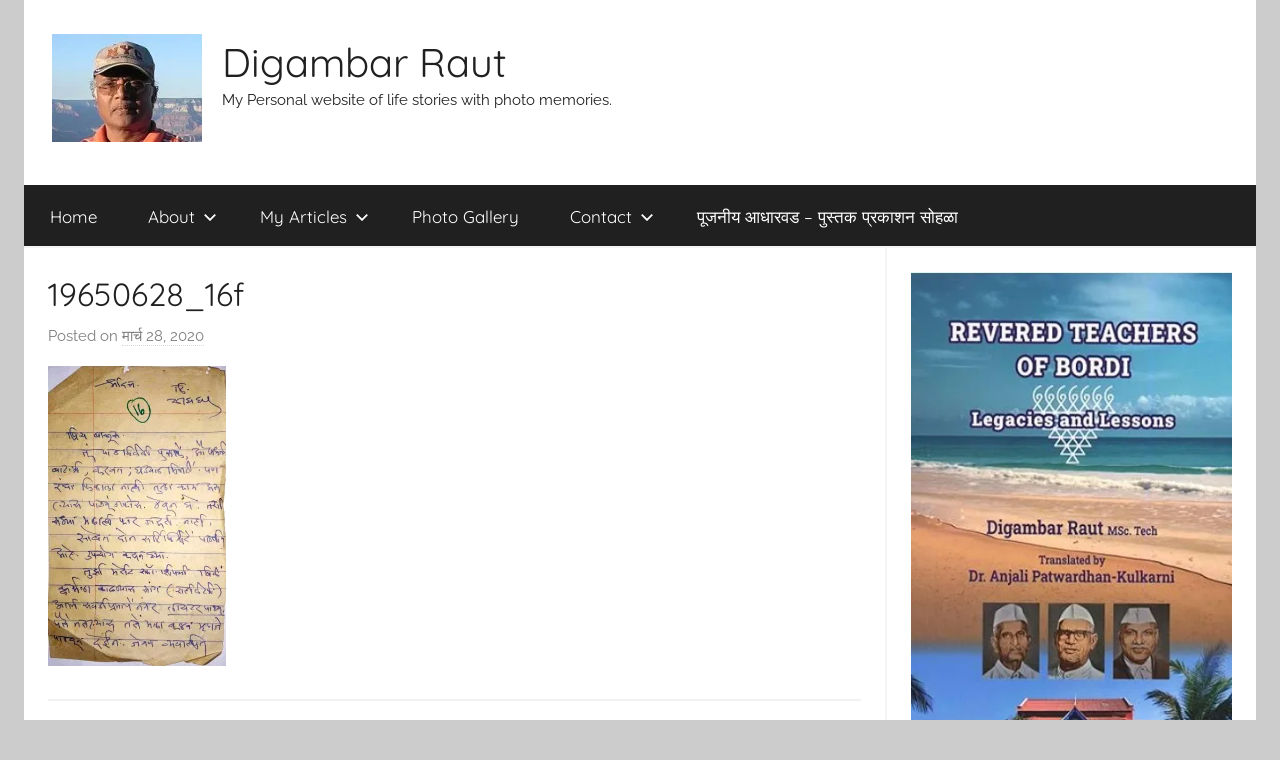

--- FILE ---
content_type: text/html; charset=UTF-8
request_url: http://dwraut.com/19650628_16f/
body_size: 14975
content:
<!DOCTYPE html>
<html lang="mr-IN">

<head>
<meta charset="UTF-8">
<meta name="viewport" content="width=device-width, initial-scale=1">
<link rel="profile" href="http://gmpg.org/xfn/11">

<title>19650628_16f &#8211; Digambar Raut</title>
<script type="text/javascript">
/* <![CDATA[ */
window.JetpackScriptData = {"site":{"icon":"","title":"Digambar Raut","host":"unknown","is_wpcom_platform":false}};
/* ]]> */
</script>
<meta name='robots' content='max-image-preview:large' />
	<style>img:is([sizes="auto" i], [sizes^="auto," i]) { contain-intrinsic-size: 3000px 1500px }</style>
	<link rel='dns-prefetch' href='//stats.wp.com' />
<link rel='dns-prefetch' href='//v0.wordpress.com' />
<link rel='preconnect' href='//i0.wp.com' />
<link rel='preconnect' href='//c0.wp.com' />
<link rel="alternate" type="application/rss+xml" title="Digambar Raut &raquo; फीड" href="https://dwraut.com/feed/" />
<link rel="alternate" type="application/rss+xml" title="Digambar Raut &raquo; टिप्पण्या फीड" href="https://dwraut.com/comments/feed/" />
<link rel="alternate" type="application/rss+xml" title="Digambar Raut &raquo; 19650628_16f टिप्पण्या फीड" href="https://dwraut.com/feed/?attachment_id=1876" />
<script type="text/javascript">
/* <![CDATA[ */
window._wpemojiSettings = {"baseUrl":"https:\/\/s.w.org\/images\/core\/emoji\/16.0.1\/72x72\/","ext":".png","svgUrl":"https:\/\/s.w.org\/images\/core\/emoji\/16.0.1\/svg\/","svgExt":".svg","source":{"concatemoji":"http:\/\/dwraut.com\/wp-includes\/js\/wp-emoji-release.min.js?ver=6.8.3"}};
/*! This file is auto-generated */
!function(s,n){var o,i,e;function c(e){try{var t={supportTests:e,timestamp:(new Date).valueOf()};sessionStorage.setItem(o,JSON.stringify(t))}catch(e){}}function p(e,t,n){e.clearRect(0,0,e.canvas.width,e.canvas.height),e.fillText(t,0,0);var t=new Uint32Array(e.getImageData(0,0,e.canvas.width,e.canvas.height).data),a=(e.clearRect(0,0,e.canvas.width,e.canvas.height),e.fillText(n,0,0),new Uint32Array(e.getImageData(0,0,e.canvas.width,e.canvas.height).data));return t.every(function(e,t){return e===a[t]})}function u(e,t){e.clearRect(0,0,e.canvas.width,e.canvas.height),e.fillText(t,0,0);for(var n=e.getImageData(16,16,1,1),a=0;a<n.data.length;a++)if(0!==n.data[a])return!1;return!0}function f(e,t,n,a){switch(t){case"flag":return n(e,"\ud83c\udff3\ufe0f\u200d\u26a7\ufe0f","\ud83c\udff3\ufe0f\u200b\u26a7\ufe0f")?!1:!n(e,"\ud83c\udde8\ud83c\uddf6","\ud83c\udde8\u200b\ud83c\uddf6")&&!n(e,"\ud83c\udff4\udb40\udc67\udb40\udc62\udb40\udc65\udb40\udc6e\udb40\udc67\udb40\udc7f","\ud83c\udff4\u200b\udb40\udc67\u200b\udb40\udc62\u200b\udb40\udc65\u200b\udb40\udc6e\u200b\udb40\udc67\u200b\udb40\udc7f");case"emoji":return!a(e,"\ud83e\udedf")}return!1}function g(e,t,n,a){var r="undefined"!=typeof WorkerGlobalScope&&self instanceof WorkerGlobalScope?new OffscreenCanvas(300,150):s.createElement("canvas"),o=r.getContext("2d",{willReadFrequently:!0}),i=(o.textBaseline="top",o.font="600 32px Arial",{});return e.forEach(function(e){i[e]=t(o,e,n,a)}),i}function t(e){var t=s.createElement("script");t.src=e,t.defer=!0,s.head.appendChild(t)}"undefined"!=typeof Promise&&(o="wpEmojiSettingsSupports",i=["flag","emoji"],n.supports={everything:!0,everythingExceptFlag:!0},e=new Promise(function(e){s.addEventListener("DOMContentLoaded",e,{once:!0})}),new Promise(function(t){var n=function(){try{var e=JSON.parse(sessionStorage.getItem(o));if("object"==typeof e&&"number"==typeof e.timestamp&&(new Date).valueOf()<e.timestamp+604800&&"object"==typeof e.supportTests)return e.supportTests}catch(e){}return null}();if(!n){if("undefined"!=typeof Worker&&"undefined"!=typeof OffscreenCanvas&&"undefined"!=typeof URL&&URL.createObjectURL&&"undefined"!=typeof Blob)try{var e="postMessage("+g.toString()+"("+[JSON.stringify(i),f.toString(),p.toString(),u.toString()].join(",")+"));",a=new Blob([e],{type:"text/javascript"}),r=new Worker(URL.createObjectURL(a),{name:"wpTestEmojiSupports"});return void(r.onmessage=function(e){c(n=e.data),r.terminate(),t(n)})}catch(e){}c(n=g(i,f,p,u))}t(n)}).then(function(e){for(var t in e)n.supports[t]=e[t],n.supports.everything=n.supports.everything&&n.supports[t],"flag"!==t&&(n.supports.everythingExceptFlag=n.supports.everythingExceptFlag&&n.supports[t]);n.supports.everythingExceptFlag=n.supports.everythingExceptFlag&&!n.supports.flag,n.DOMReady=!1,n.readyCallback=function(){n.DOMReady=!0}}).then(function(){return e}).then(function(){var e;n.supports.everything||(n.readyCallback(),(e=n.source||{}).concatemoji?t(e.concatemoji):e.wpemoji&&e.twemoji&&(t(e.twemoji),t(e.wpemoji)))}))}((window,document),window._wpemojiSettings);
/* ]]> */
</script>
<link rel='stylesheet' id='donovan-theme-fonts-css' href='http://dwraut.com/wp-content/fonts/2deac4ac99fe9acd70f50983fd0fc72e.css?ver=20201110' type='text/css' media='all' />
<style id='wp-emoji-styles-inline-css' type='text/css'>

	img.wp-smiley, img.emoji {
		display: inline !important;
		border: none !important;
		box-shadow: none !important;
		height: 1em !important;
		width: 1em !important;
		margin: 0 0.07em !important;
		vertical-align: -0.1em !important;
		background: none !important;
		padding: 0 !important;
	}
</style>
<link rel='stylesheet' id='wp-block-library-css' href='https://c0.wp.com/c/6.8.3/wp-includes/css/dist/block-library/style.min.css' type='text/css' media='all' />
<style id='classic-theme-styles-inline-css' type='text/css'>
/*! This file is auto-generated */
.wp-block-button__link{color:#fff;background-color:#32373c;border-radius:9999px;box-shadow:none;text-decoration:none;padding:calc(.667em + 2px) calc(1.333em + 2px);font-size:1.125em}.wp-block-file__button{background:#32373c;color:#fff;text-decoration:none}
</style>
<link rel='stylesheet' id='mediaelement-css' href='https://c0.wp.com/c/6.8.3/wp-includes/js/mediaelement/mediaelementplayer-legacy.min.css' type='text/css' media='all' />
<link rel='stylesheet' id='wp-mediaelement-css' href='https://c0.wp.com/c/6.8.3/wp-includes/js/mediaelement/wp-mediaelement.min.css' type='text/css' media='all' />
<style id='jetpack-sharing-buttons-style-inline-css' type='text/css'>
.jetpack-sharing-buttons__services-list{display:flex;flex-direction:row;flex-wrap:wrap;gap:0;list-style-type:none;margin:5px;padding:0}.jetpack-sharing-buttons__services-list.has-small-icon-size{font-size:12px}.jetpack-sharing-buttons__services-list.has-normal-icon-size{font-size:16px}.jetpack-sharing-buttons__services-list.has-large-icon-size{font-size:24px}.jetpack-sharing-buttons__services-list.has-huge-icon-size{font-size:36px}@media print{.jetpack-sharing-buttons__services-list{display:none!important}}.editor-styles-wrapper .wp-block-jetpack-sharing-buttons{gap:0;padding-inline-start:0}ul.jetpack-sharing-buttons__services-list.has-background{padding:1.25em 2.375em}
</style>
<style id='global-styles-inline-css' type='text/css'>
:root{--wp--preset--aspect-ratio--square: 1;--wp--preset--aspect-ratio--4-3: 4/3;--wp--preset--aspect-ratio--3-4: 3/4;--wp--preset--aspect-ratio--3-2: 3/2;--wp--preset--aspect-ratio--2-3: 2/3;--wp--preset--aspect-ratio--16-9: 16/9;--wp--preset--aspect-ratio--9-16: 9/16;--wp--preset--color--black: #000000;--wp--preset--color--cyan-bluish-gray: #abb8c3;--wp--preset--color--white: #ffffff;--wp--preset--color--pale-pink: #f78da7;--wp--preset--color--vivid-red: #cf2e2e;--wp--preset--color--luminous-vivid-orange: #ff6900;--wp--preset--color--luminous-vivid-amber: #fcb900;--wp--preset--color--light-green-cyan: #7bdcb5;--wp--preset--color--vivid-green-cyan: #00d084;--wp--preset--color--pale-cyan-blue: #8ed1fc;--wp--preset--color--vivid-cyan-blue: #0693e3;--wp--preset--color--vivid-purple: #9b51e0;--wp--preset--color--primary: #ee1133;--wp--preset--color--secondary: #d5001a;--wp--preset--color--tertiary: #bb0000;--wp--preset--color--accent: #1153ee;--wp--preset--color--highlight: #eedc11;--wp--preset--color--light-gray: #f2f2f2;--wp--preset--color--gray: #666666;--wp--preset--color--dark-gray: #202020;--wp--preset--gradient--vivid-cyan-blue-to-vivid-purple: linear-gradient(135deg,rgba(6,147,227,1) 0%,rgb(155,81,224) 100%);--wp--preset--gradient--light-green-cyan-to-vivid-green-cyan: linear-gradient(135deg,rgb(122,220,180) 0%,rgb(0,208,130) 100%);--wp--preset--gradient--luminous-vivid-amber-to-luminous-vivid-orange: linear-gradient(135deg,rgba(252,185,0,1) 0%,rgba(255,105,0,1) 100%);--wp--preset--gradient--luminous-vivid-orange-to-vivid-red: linear-gradient(135deg,rgba(255,105,0,1) 0%,rgb(207,46,46) 100%);--wp--preset--gradient--very-light-gray-to-cyan-bluish-gray: linear-gradient(135deg,rgb(238,238,238) 0%,rgb(169,184,195) 100%);--wp--preset--gradient--cool-to-warm-spectrum: linear-gradient(135deg,rgb(74,234,220) 0%,rgb(151,120,209) 20%,rgb(207,42,186) 40%,rgb(238,44,130) 60%,rgb(251,105,98) 80%,rgb(254,248,76) 100%);--wp--preset--gradient--blush-light-purple: linear-gradient(135deg,rgb(255,206,236) 0%,rgb(152,150,240) 100%);--wp--preset--gradient--blush-bordeaux: linear-gradient(135deg,rgb(254,205,165) 0%,rgb(254,45,45) 50%,rgb(107,0,62) 100%);--wp--preset--gradient--luminous-dusk: linear-gradient(135deg,rgb(255,203,112) 0%,rgb(199,81,192) 50%,rgb(65,88,208) 100%);--wp--preset--gradient--pale-ocean: linear-gradient(135deg,rgb(255,245,203) 0%,rgb(182,227,212) 50%,rgb(51,167,181) 100%);--wp--preset--gradient--electric-grass: linear-gradient(135deg,rgb(202,248,128) 0%,rgb(113,206,126) 100%);--wp--preset--gradient--midnight: linear-gradient(135deg,rgb(2,3,129) 0%,rgb(40,116,252) 100%);--wp--preset--font-size--small: 13px;--wp--preset--font-size--medium: 20px;--wp--preset--font-size--large: 36px;--wp--preset--font-size--x-large: 42px;--wp--preset--spacing--20: 0.44rem;--wp--preset--spacing--30: 0.67rem;--wp--preset--spacing--40: 1rem;--wp--preset--spacing--50: 1.5rem;--wp--preset--spacing--60: 2.25rem;--wp--preset--spacing--70: 3.38rem;--wp--preset--spacing--80: 5.06rem;--wp--preset--shadow--natural: 6px 6px 9px rgba(0, 0, 0, 0.2);--wp--preset--shadow--deep: 12px 12px 50px rgba(0, 0, 0, 0.4);--wp--preset--shadow--sharp: 6px 6px 0px rgba(0, 0, 0, 0.2);--wp--preset--shadow--outlined: 6px 6px 0px -3px rgba(255, 255, 255, 1), 6px 6px rgba(0, 0, 0, 1);--wp--preset--shadow--crisp: 6px 6px 0px rgba(0, 0, 0, 1);}:where(.is-layout-flex){gap: 0.5em;}:where(.is-layout-grid){gap: 0.5em;}body .is-layout-flex{display: flex;}.is-layout-flex{flex-wrap: wrap;align-items: center;}.is-layout-flex > :is(*, div){margin: 0;}body .is-layout-grid{display: grid;}.is-layout-grid > :is(*, div){margin: 0;}:where(.wp-block-columns.is-layout-flex){gap: 2em;}:where(.wp-block-columns.is-layout-grid){gap: 2em;}:where(.wp-block-post-template.is-layout-flex){gap: 1.25em;}:where(.wp-block-post-template.is-layout-grid){gap: 1.25em;}.has-black-color{color: var(--wp--preset--color--black) !important;}.has-cyan-bluish-gray-color{color: var(--wp--preset--color--cyan-bluish-gray) !important;}.has-white-color{color: var(--wp--preset--color--white) !important;}.has-pale-pink-color{color: var(--wp--preset--color--pale-pink) !important;}.has-vivid-red-color{color: var(--wp--preset--color--vivid-red) !important;}.has-luminous-vivid-orange-color{color: var(--wp--preset--color--luminous-vivid-orange) !important;}.has-luminous-vivid-amber-color{color: var(--wp--preset--color--luminous-vivid-amber) !important;}.has-light-green-cyan-color{color: var(--wp--preset--color--light-green-cyan) !important;}.has-vivid-green-cyan-color{color: var(--wp--preset--color--vivid-green-cyan) !important;}.has-pale-cyan-blue-color{color: var(--wp--preset--color--pale-cyan-blue) !important;}.has-vivid-cyan-blue-color{color: var(--wp--preset--color--vivid-cyan-blue) !important;}.has-vivid-purple-color{color: var(--wp--preset--color--vivid-purple) !important;}.has-black-background-color{background-color: var(--wp--preset--color--black) !important;}.has-cyan-bluish-gray-background-color{background-color: var(--wp--preset--color--cyan-bluish-gray) !important;}.has-white-background-color{background-color: var(--wp--preset--color--white) !important;}.has-pale-pink-background-color{background-color: var(--wp--preset--color--pale-pink) !important;}.has-vivid-red-background-color{background-color: var(--wp--preset--color--vivid-red) !important;}.has-luminous-vivid-orange-background-color{background-color: var(--wp--preset--color--luminous-vivid-orange) !important;}.has-luminous-vivid-amber-background-color{background-color: var(--wp--preset--color--luminous-vivid-amber) !important;}.has-light-green-cyan-background-color{background-color: var(--wp--preset--color--light-green-cyan) !important;}.has-vivid-green-cyan-background-color{background-color: var(--wp--preset--color--vivid-green-cyan) !important;}.has-pale-cyan-blue-background-color{background-color: var(--wp--preset--color--pale-cyan-blue) !important;}.has-vivid-cyan-blue-background-color{background-color: var(--wp--preset--color--vivid-cyan-blue) !important;}.has-vivid-purple-background-color{background-color: var(--wp--preset--color--vivid-purple) !important;}.has-black-border-color{border-color: var(--wp--preset--color--black) !important;}.has-cyan-bluish-gray-border-color{border-color: var(--wp--preset--color--cyan-bluish-gray) !important;}.has-white-border-color{border-color: var(--wp--preset--color--white) !important;}.has-pale-pink-border-color{border-color: var(--wp--preset--color--pale-pink) !important;}.has-vivid-red-border-color{border-color: var(--wp--preset--color--vivid-red) !important;}.has-luminous-vivid-orange-border-color{border-color: var(--wp--preset--color--luminous-vivid-orange) !important;}.has-luminous-vivid-amber-border-color{border-color: var(--wp--preset--color--luminous-vivid-amber) !important;}.has-light-green-cyan-border-color{border-color: var(--wp--preset--color--light-green-cyan) !important;}.has-vivid-green-cyan-border-color{border-color: var(--wp--preset--color--vivid-green-cyan) !important;}.has-pale-cyan-blue-border-color{border-color: var(--wp--preset--color--pale-cyan-blue) !important;}.has-vivid-cyan-blue-border-color{border-color: var(--wp--preset--color--vivid-cyan-blue) !important;}.has-vivid-purple-border-color{border-color: var(--wp--preset--color--vivid-purple) !important;}.has-vivid-cyan-blue-to-vivid-purple-gradient-background{background: var(--wp--preset--gradient--vivid-cyan-blue-to-vivid-purple) !important;}.has-light-green-cyan-to-vivid-green-cyan-gradient-background{background: var(--wp--preset--gradient--light-green-cyan-to-vivid-green-cyan) !important;}.has-luminous-vivid-amber-to-luminous-vivid-orange-gradient-background{background: var(--wp--preset--gradient--luminous-vivid-amber-to-luminous-vivid-orange) !important;}.has-luminous-vivid-orange-to-vivid-red-gradient-background{background: var(--wp--preset--gradient--luminous-vivid-orange-to-vivid-red) !important;}.has-very-light-gray-to-cyan-bluish-gray-gradient-background{background: var(--wp--preset--gradient--very-light-gray-to-cyan-bluish-gray) !important;}.has-cool-to-warm-spectrum-gradient-background{background: var(--wp--preset--gradient--cool-to-warm-spectrum) !important;}.has-blush-light-purple-gradient-background{background: var(--wp--preset--gradient--blush-light-purple) !important;}.has-blush-bordeaux-gradient-background{background: var(--wp--preset--gradient--blush-bordeaux) !important;}.has-luminous-dusk-gradient-background{background: var(--wp--preset--gradient--luminous-dusk) !important;}.has-pale-ocean-gradient-background{background: var(--wp--preset--gradient--pale-ocean) !important;}.has-electric-grass-gradient-background{background: var(--wp--preset--gradient--electric-grass) !important;}.has-midnight-gradient-background{background: var(--wp--preset--gradient--midnight) !important;}.has-small-font-size{font-size: var(--wp--preset--font-size--small) !important;}.has-medium-font-size{font-size: var(--wp--preset--font-size--medium) !important;}.has-large-font-size{font-size: var(--wp--preset--font-size--large) !important;}.has-x-large-font-size{font-size: var(--wp--preset--font-size--x-large) !important;}
:where(.wp-block-post-template.is-layout-flex){gap: 1.25em;}:where(.wp-block-post-template.is-layout-grid){gap: 1.25em;}
:where(.wp-block-columns.is-layout-flex){gap: 2em;}:where(.wp-block-columns.is-layout-grid){gap: 2em;}
:root :where(.wp-block-pullquote){font-size: 1.5em;line-height: 1.6;}
</style>
<link rel='stylesheet' id='page-visit-counter-pro-css' href='http://dwraut.com/wp-content/plugins/page-visit-counter/public/css/page-visit-counter-public.css?ver=6.0.8' type='text/css' media='all' />
<link rel='stylesheet' id='donovan-stylesheet-css' href='http://dwraut.com/wp-content/themes/donovan/style.css?ver=1.9.1' type='text/css' media='all' />
<style id='donovan-stylesheet-inline-css' type='text/css'>
.site-description { position: absolute; clip: rect(1px, 1px, 1px, 1px); width: 1px; height: 1px; overflow: hidden; }
</style>
<style id='akismet-widget-style-inline-css' type='text/css'>

			.a-stats {
				--akismet-color-mid-green: #357b49;
				--akismet-color-white: #fff;
				--akismet-color-light-grey: #f6f7f7;

				max-width: 350px;
				width: auto;
			}

			.a-stats * {
				all: unset;
				box-sizing: border-box;
			}

			.a-stats strong {
				font-weight: 600;
			}

			.a-stats a.a-stats__link,
			.a-stats a.a-stats__link:visited,
			.a-stats a.a-stats__link:active {
				background: var(--akismet-color-mid-green);
				border: none;
				box-shadow: none;
				border-radius: 8px;
				color: var(--akismet-color-white);
				cursor: pointer;
				display: block;
				font-family: -apple-system, BlinkMacSystemFont, 'Segoe UI', 'Roboto', 'Oxygen-Sans', 'Ubuntu', 'Cantarell', 'Helvetica Neue', sans-serif;
				font-weight: 500;
				padding: 12px;
				text-align: center;
				text-decoration: none;
				transition: all 0.2s ease;
			}

			/* Extra specificity to deal with TwentyTwentyOne focus style */
			.widget .a-stats a.a-stats__link:focus {
				background: var(--akismet-color-mid-green);
				color: var(--akismet-color-white);
				text-decoration: none;
			}

			.a-stats a.a-stats__link:hover {
				filter: brightness(110%);
				box-shadow: 0 4px 12px rgba(0, 0, 0, 0.06), 0 0 2px rgba(0, 0, 0, 0.16);
			}

			.a-stats .count {
				color: var(--akismet-color-white);
				display: block;
				font-size: 1.5em;
				line-height: 1.4;
				padding: 0 13px;
				white-space: nowrap;
			}
		
</style>
<script type="text/javascript" src="https://c0.wp.com/c/6.8.3/wp-includes/js/jquery/jquery.min.js" id="jquery-core-js"></script>
<script type="text/javascript" src="https://c0.wp.com/c/6.8.3/wp-includes/js/jquery/jquery-migrate.min.js" id="jquery-migrate-js"></script>
<script type="text/javascript" src="http://dwraut.com/wp-content/plugins/page-visit-counter/public/js/page-visit-counter-public.js?ver=6.0.8" id="page-visit-counter-pro-js"></script>
<script type="text/javascript" src="http://dwraut.com/wp-content/themes/donovan/assets/js/svgxuse.min.js?ver=1.2.6" id="svgxuse-js"></script>
<link rel="https://api.w.org/" href="https://dwraut.com/wp-json/" /><link rel="alternate" title="JSON" type="application/json" href="https://dwraut.com/wp-json/wp/v2/media/1876" /><link rel="EditURI" type="application/rsd+xml" title="RSD" href="https://dwraut.com/xmlrpc.php?rsd" />
<link rel='shortlink' href='https://wp.me/aalDfP-ug' />
<link rel="alternate" title="oEmbed (JSON)" type="application/json+oembed" href="https://dwraut.com/wp-json/oembed/1.0/embed?url=https%3A%2F%2Fdwraut.com%2F19650628_16f%2F" />
<link rel="alternate" title="oEmbed (XML)" type="text/xml+oembed" href="https://dwraut.com/wp-json/oembed/1.0/embed?url=https%3A%2F%2Fdwraut.com%2F19650628_16f%2F&#038;format=xml" />
	<style>img#wpstats{display:none}</style>
		
<!-- Jetpack Open Graph Tags -->
<meta property="og:type" content="article" />
<meta property="og:title" content="19650628_16f" />
<meta property="og:url" content="https://dwraut.com/19650628_16f/" />
<meta property="og:description" content="Visit the post for more." />
<meta property="article:published_time" content="2020-03-28T02:58:38+00:00" />
<meta property="article:modified_time" content="2020-03-28T02:58:38+00:00" />
<meta property="og:site_name" content="Digambar Raut" />
<meta property="og:image" content="https://dwraut.com/wp-content/uploads/2020/03/19650628_16f-scaled.jpg" />
<meta property="og:image:alt" content="" />
<meta property="og:locale" content="mr_IN" />
<meta name="twitter:text:title" content="19650628_16f" />
<meta name="twitter:image" content="https://i0.wp.com/dwraut.com/wp-content/uploads/2020/03/19650628_16f-scaled.jpg?fit=712%2C1200&#038;ssl=1&#038;w=640" />
<meta name="twitter:card" content="summary_large_image" />
<meta name="twitter:description" content="Visit the post for more." />

<!-- End Jetpack Open Graph Tags -->
		<style type="text/css" id="wp-custom-css">
			.site-title {
  display: inline-block;
}
.meta-author {
display: none;
}
.custom-logo-link {
	float: left;
	margin-right: 20px;
}
.logo {
	text-align: left;
}
.site-branding {
	width: 100%;
	text-align: left;
}
.site-description {
    position: static;
    height: auto;
    width: auto;
    display: block;
    overflow: visible;
    line-height: 1.4;
}
@media screen and (max-width:500px) {
  .site-branding {
   	text-align: center;
	}
	.custom-logo-link {
		float: none;
	}
	.site-title {
		display: block;
	}
}		</style>
		</head>

<body class="attachment wp-singular attachment-template-default single single-attachment postid-1876 attachmentid-1876 attachment-jpeg wp-custom-logo wp-embed-responsive wp-theme-donovan centered-theme-layout blog-grid-layout author-hidden">

	<div id="page" class="site">
		<a class="skip-link screen-reader-text" href="#content">Skip to content</a>

		
		
		<header id="masthead" class="site-header clearfix" role="banner">

			<div class="header-main container clearfix">

				<div id="logo" class="site-branding clearfix">

					<a href="https://dwraut.com/" class="custom-logo-link" rel="home"><img width="150" height="108" src="https://i0.wp.com/dwraut.com/wp-content/uploads/2019/04/cropped-ongrandc-4.jpg?fit=150%2C108&amp;ssl=1" class="custom-logo" alt="Digambar Raut" decoding="async" data-attachment-id="329" data-permalink="https://dwraut.com/cropped-ongrandc-4/" data-orig-file="https://i0.wp.com/dwraut.com/wp-content/uploads/2019/04/cropped-ongrandc-4.jpg?fit=150%2C108&amp;ssl=1" data-orig-size="150,108" data-comments-opened="1" data-image-meta="{&quot;aperture&quot;:&quot;5.6&quot;,&quot;credit&quot;:&quot;&quot;,&quot;camera&quot;:&quot;E3100&quot;,&quot;caption&quot;:&quot;&quot;,&quot;created_timestamp&quot;:&quot;1094452691&quot;,&quot;copyright&quot;:&quot;&quot;,&quot;focal_length&quot;:&quot;5.8&quot;,&quot;iso&quot;:&quot;100&quot;,&quot;shutter_speed&quot;:&quot;0.0064350064350064&quot;,&quot;title&quot;:&quot;&quot;,&quot;orientation&quot;:&quot;1&quot;}" data-image-title="cropped-ongrandc-4" data-image-description="" data-image-caption="" data-medium-file="https://i0.wp.com/dwraut.com/wp-content/uploads/2019/04/cropped-ongrandc-4.jpg?fit=150%2C108&amp;ssl=1" data-large-file="https://i0.wp.com/dwraut.com/wp-content/uploads/2019/04/cropped-ongrandc-4.jpg?fit=150%2C108&amp;ssl=1" /></a>					
			<p class="site-title"><a href="https://dwraut.com/" rel="home">Digambar Raut</a></p>

							
			<p class="site-description">My Personal website of life stories with photo memories.</p>

			
				</div><!-- .site-branding -->

				
	<div id="header-social-icons" class="header-social-menu donovan-social-menu clearfix">

		
	</div>


			</div><!-- .header-main -->

			

	<div id="main-navigation-wrap" class="primary-navigation-wrap">

		<div id="main-navigation-container" class="primary-navigation-container container">

			
			<button class="primary-menu-toggle menu-toggle" aria-controls="primary-menu" aria-expanded="false" >
				<svg class="icon icon-menu" aria-hidden="true" role="img"> <use xlink:href="http://dwraut.com/wp-content/themes/donovan/assets/icons/genericons-neue.svg#menu"></use> </svg><svg class="icon icon-close" aria-hidden="true" role="img"> <use xlink:href="http://dwraut.com/wp-content/themes/donovan/assets/icons/genericons-neue.svg#close"></use> </svg>				<span class="menu-toggle-text">Menu</span>
			</button>

			<div class="primary-navigation">

				<nav id="site-navigation" class="main-navigation" role="navigation"  aria-label="Primary Menu">

					<ul id="primary-menu" class="menu"><li id="menu-item-30" class="menu-item menu-item-type-custom menu-item-object-custom menu-item-30"><a href="/">Home</a></li>
<li id="menu-item-29" class="menu-item menu-item-type-post_type menu-item-object-page menu-item-has-children menu-item-29"><a href="https://dwraut.com/about-me/">About<svg class="icon icon-expand" aria-hidden="true" role="img"> <use xlink:href="http://dwraut.com/wp-content/themes/donovan/assets/icons/genericons-neue.svg#expand"></use> </svg></a>
<ul class="sub-menu">
	<li id="menu-item-341" class="menu-item menu-item-type-post_type menu-item-object-post menu-item-341"><a href="https://dwraut.com/about-myself/">About Myself</a></li>
	<li id="menu-item-7751" class="menu-item menu-item-type-post_type menu-item-object-page menu-item-7751"><a href="https://dwraut.com/75-years/">वर्षे ७५ पूर्ण!</a></li>
	<li id="menu-item-32" class="menu-item menu-item-type-post_type menu-item-object-page menu-item-32"><a href="https://dwraut.com/professional-career/">Curriculum Vitae</a></li>
</ul>
</li>
<li id="menu-item-31" class="menu-item menu-item-type-custom menu-item-object-custom menu-item-has-children menu-item-31"><a href="#">My Articles<svg class="icon icon-expand" aria-hidden="true" role="img"> <use xlink:href="http://dwraut.com/wp-content/themes/donovan/assets/icons/genericons-neue.svg#expand"></use> </svg></a>
<ul class="sub-menu">
	<li id="menu-item-101" class="menu-item menu-item-type-post_type menu-item-object-post menu-item-101"><a href="https://dwraut.com/appa/">आमचे गुरु, कल्पतरू</a></li>
	<li id="menu-item-2596" class="menu-item menu-item-type-custom menu-item-object-custom menu-item-2596"><a href="http://dwraut.com/category/articles/appas-letters/">आप्पांची पत्रे</a></li>
	<li id="menu-item-429" class="menu-item menu-item-type-post_type menu-item-object-post menu-item-429"><a href="https://dwraut.com/childhood/">संस्मरणे</a></li>
	<li id="menu-item-2191" class="menu-item menu-item-type-post_type menu-item-object-page menu-item-has-children menu-item-2191"><a href="https://dwraut.com/list/">प्रवास वर्णने&#8230;<svg class="icon icon-expand" aria-hidden="true" role="img"> <use xlink:href="http://dwraut.com/wp-content/themes/donovan/assets/icons/genericons-neue.svg#expand"></use> </svg></a>
	<ul class="sub-menu">
		<li id="menu-item-2195" class="menu-item menu-item-type-post_type menu-item-object-post menu-item-2195"><a href="https://dwraut.com/ilsu-farms/">अमेरिकन युनिव्हर्सिटीची शेती</a></li>
		<li id="menu-item-2194" class="menu-item menu-item-type-post_type menu-item-object-post menu-item-2194"><a href="https://dwraut.com/italy/">जागतिक वारसा मिरविणारा देश – “इटली”</a></li>
		<li id="menu-item-2193" class="menu-item menu-item-type-post_type menu-item-object-post menu-item-2193"><a href="https://dwraut.com/france-2017/">फ्रान्स पुन्हा एकदा</a></li>
		<li id="menu-item-2192" class="menu-item menu-item-type-post_type menu-item-object-post menu-item-2192"><a href="https://dwraut.com/england-scotland/">इंग्लंड स्कॉटलंड</a></li>
		<li id="menu-item-7749" class="menu-item menu-item-type-post_type menu-item-object-post menu-item-7749"><a href="https://dwraut.com/yellowstone/">यलोस्टोन नॅशनल पार्क सफारी</a></li>
		<li id="menu-item-7750" class="menu-item menu-item-type-post_type menu-item-object-post menu-item-7750"><a href="https://dwraut.com/fourcountries/">केल्याने देशाटन… चार देश, चार प्रकार!!</a></li>
	</ul>
</li>
	<li id="menu-item-99" class="menu-item menu-item-type-post_type menu-item-object-page menu-item-99"><a href="https://dwraut.com/list/">More articles</a></li>
</ul>
</li>
<li id="menu-item-27" class="menu-item menu-item-type-post_type menu-item-object-page menu-item-27"><a href="https://dwraut.com/photo-gallery/">Photo Gallery</a></li>
<li id="menu-item-28" class="menu-item menu-item-type-post_type menu-item-object-page menu-item-has-children menu-item-28"><a href="https://dwraut.com/contact/">Contact<svg class="icon icon-expand" aria-hidden="true" role="img"> <use xlink:href="http://dwraut.com/wp-content/themes/donovan/assets/icons/genericons-neue.svg#expand"></use> </svg></a>
<ul class="sub-menu">
	<li id="menu-item-342" class="menu-item menu-item-type-post_type menu-item-object-page menu-item-342"><a href="https://dwraut.com/contact/">Contact Form</a></li>
	<li id="menu-item-33" class="menu-item menu-item-type-custom menu-item-object-custom menu-item-33"><a target="_blank" href="https://www.facebook.com/digambar.raut.1806">Facebook</a></li>
</ul>
</li>
<li id="menu-item-7966" class="menu-item menu-item-type-post_type menu-item-object-post menu-item-7966"><a href="https://dwraut.com/adharwad/">पूजनीय आधारवड – पुस्तक प्रकाशन सोहळा</a></li>
</ul>				</nav><!-- #site-navigation -->

			</div><!-- .primary-navigation -->

		</div>

	</div>



			
			
		</header><!-- #masthead -->

		
		<div id="content" class="site-content container">

			
	<div id="primary" class="content-area">
		<main id="main" class="site-main">

		
<article id="post-1876" class="post-1876 attachment type-attachment status-inherit hentry">

	
			<div class="post-image">
							</div>

			
	<div class="post-content">

		<header class="entry-header">

			<h1 class="entry-title">19650628_16f</h1>
			<div class="entry-meta post-details"><span class="posted-on meta-date">Posted on <a href="https://dwraut.com/19650628_16f/" rel="bookmark"><time class="entry-date published updated" datetime="2020-03-28T08:28:38+05:30">मार्च 28, 2020</time></a></span><span class="posted-by meta-author"> by <span class="author vcard"><a class="url fn n" href="https://dwraut.com/author/jyotihost/" title="View all posts by jyotihost" rel="author">jyotihost</a></span></span></div>
		</header><!-- .entry-header -->

		<div class="entry-content clearfix">

			<p class="attachment"><a href="https://i0.wp.com/dwraut.com/wp-content/uploads/2020/03/19650628_16f-scaled.jpg?ssl=1"><img fetchpriority="high" decoding="async" width="178" height="300" src="https://i0.wp.com/dwraut.com/wp-content/uploads/2020/03/19650628_16f-scaled.jpg?fit=178%2C300&amp;ssl=1" class="attachment-medium size-medium" alt="" srcset="https://i0.wp.com/dwraut.com/wp-content/uploads/2020/03/19650628_16f-scaled.jpg?w=1518&amp;ssl=1 1518w, https://i0.wp.com/dwraut.com/wp-content/uploads/2020/03/19650628_16f-scaled.jpg?resize=178%2C300&amp;ssl=1 178w, https://i0.wp.com/dwraut.com/wp-content/uploads/2020/03/19650628_16f-scaled.jpg?resize=607%2C1024&amp;ssl=1 607w, https://i0.wp.com/dwraut.com/wp-content/uploads/2020/03/19650628_16f-scaled.jpg?resize=768%2C1295&amp;ssl=1 768w, https://i0.wp.com/dwraut.com/wp-content/uploads/2020/03/19650628_16f-scaled.jpg?resize=911%2C1536&amp;ssl=1 911w, https://i0.wp.com/dwraut.com/wp-content/uploads/2020/03/19650628_16f-scaled.jpg?resize=1215%2C2048&amp;ssl=1 1215w" sizes="(max-width: 178px) 100vw, 178px" data-attachment-id="1876" data-permalink="https://dwraut.com/19650628_16f/" data-orig-file="https://i0.wp.com/dwraut.com/wp-content/uploads/2020/03/19650628_16f-scaled.jpg?fit=1518%2C2560&amp;ssl=1" data-orig-size="1518,2560" data-comments-opened="1" data-image-meta="{&quot;aperture&quot;:&quot;2.2&quot;,&quot;credit&quot;:&quot;&quot;,&quot;camera&quot;:&quot;Redmi 7A&quot;,&quot;caption&quot;:&quot;&quot;,&quot;created_timestamp&quot;:&quot;0&quot;,&quot;copyright&quot;:&quot;&quot;,&quot;focal_length&quot;:&quot;0&quot;,&quot;iso&quot;:&quot;208&quot;,&quot;shutter_speed&quot;:&quot;0.0166&quot;,&quot;title&quot;:&quot;&quot;,&quot;orientation&quot;:&quot;1&quot;}" data-image-title="19650628_16f" data-image-description="" data-image-caption="" data-medium-file="https://i0.wp.com/dwraut.com/wp-content/uploads/2020/03/19650628_16f-scaled.jpg?fit=178%2C300&amp;ssl=1" data-large-file="https://i0.wp.com/dwraut.com/wp-content/uploads/2020/03/19650628_16f-scaled.jpg?fit=607%2C1024&amp;ssl=1" /></a></p>
 
			
		</div><!-- .entry-content -->

		
	</div><!-- .post-content -->

	<footer class="entry-footer post-details">
			</footer><!-- .entry-footer -->

</article>

	<nav class="navigation post-navigation" aria-label="पोस्ट्स">
		<h2 class="screen-reader-text">पोस्टचे नॅव्हिगेशन</h2>
		<div class="nav-links"><div class="nav-previous"><a href="https://dwraut.com/19650628_16f/" rel="prev"><span class="nav-link-text">Previous Post</span><h3 class="entry-title">19650628_16f</h3></a></div></div>
	</nav>
<div id="comments" class="comments-area">

		<div id="respond" class="comment-respond">
		<h3 id="reply-title" class="comment-reply-title">प्रतिक्रिया व्यक्त करा <small><a rel="nofollow" id="cancel-comment-reply-link" href="/19650628_16f/#respond" style="display:none;">उत्तर रद्द करा.</a></small></h3><form action="http://dwraut.com/wp-comments-post.php" method="post" id="commentform" class="comment-form"><p class="comment-notes"><span id="email-notes">आपला ई-मेल अड्रेस प्रकाशित केला जाणार नाही.</span> <span class="required-field-message">आवश्यक फील्डस् <span class="required">*</span> मार्क केले आहेत</span></p><p class="comment-form-comment"><label for="comment">टिप्पणी  <span class="required">*</span></label> <textarea id="comment" name="comment" cols="45" rows="8" maxlength="65525" required></textarea></p><p class="comment-form-author"><label for="author">नाव <span class="required">*</span></label> <input id="author" name="author" type="text" value="" size="30" maxlength="245" autocomplete="name" required /></p>
<p class="comment-form-email"><label for="email">ईमेल <span class="required">*</span></label> <input id="email" name="email" type="email" value="" size="30" maxlength="100" aria-describedby="email-notes" autocomplete="email" required /></p>
<p class="comment-form-url"><label for="url">वेबसाईट</label> <input id="url" name="url" type="url" value="" size="30" maxlength="200" autocomplete="url" /></p>
<p class="form-submit"><input name="submit" type="submit" id="submit" class="submit" value="कंमेन्ट द्या" /> <input type='hidden' name='comment_post_ID' value='1876' id='comment_post_ID' />
<input type='hidden' name='comment_parent' id='comment_parent' value='0' />
</p><p style="display: none;"><input type="hidden" id="akismet_comment_nonce" name="akismet_comment_nonce" value="0d9fa228d9" /></p><p style="display: none !important;" class="akismet-fields-container" data-prefix="ak_"><label>&#916;<textarea name="ak_hp_textarea" cols="45" rows="8" maxlength="100"></textarea></label><input type="hidden" id="ak_js_1" name="ak_js" value="74"/><script>document.getElementById( "ak_js_1" ).setAttribute( "value", ( new Date() ).getTime() );</script></p></form>	</div><!-- #respond -->
	
</div><!-- #comments -->

		</main><!-- #main -->
	</div><!-- #primary -->


	<section id="secondary" class="sidebar widget-area clearfix" role="complementary">

		<section id="block-3" class="widget widget_block widget_media_image">
<figure class="wp-block-image size-full is-resized"><a href="https://amzn.to/4k7ycpw" target="_blank"><img loading="lazy" decoding="async" width="364" height="583" src="https://dwraut.com/wp-content/uploads/2025/05/book-front.jpg" alt="" class="wp-image-8717" style="width:667px;height:auto" srcset="https://i0.wp.com/dwraut.com/wp-content/uploads/2025/05/book-front.jpg?w=364&amp;ssl=1 364w, https://i0.wp.com/dwraut.com/wp-content/uploads/2025/05/book-front.jpg?resize=187%2C300&amp;ssl=1 187w" sizes="auto, (max-width: 364px) 100vw, 364px" /></a><figcaption class="wp-element-caption">हे पुस्तक आता Amazon वर उपलब्ध आहे! </figcaption></figure>
</section><section id="block-2" class="widget widget_block widget_media_image">
<figure class="wp-block-image size-large is-resized"><a href="https://amzn.to/49x416Q" target="_blank" rel=" noreferrer noopener"><img loading="lazy" decoding="async" width="659" height="1024" src="https://dwraut.com/wp-content/uploads/2024/02/frontpage-659x1024.jpg" alt="" class="wp-image-6863" style="width:666px;height:auto" srcset="https://i0.wp.com/dwraut.com/wp-content/uploads/2024/02/frontpage.jpg?resize=659%2C1024&amp;ssl=1 659w, https://i0.wp.com/dwraut.com/wp-content/uploads/2024/02/frontpage.jpg?resize=193%2C300&amp;ssl=1 193w, https://i0.wp.com/dwraut.com/wp-content/uploads/2024/02/frontpage.jpg?resize=768%2C1193&amp;ssl=1 768w, https://i0.wp.com/dwraut.com/wp-content/uploads/2024/02/frontpage.jpg?w=777&amp;ssl=1 777w" sizes="auto, (max-width: 659px) 100vw, 659px" /></a><figcaption class="wp-element-caption">तस्मै श्री गुरूवे नम: -आता अेमेझाॅनवर उपलब्ध आहे. </figcaption></figure>
</section>
		<section id="recent-posts-2" class="widget widget_recent_entries">
		<h4 class="widget-title">अलीकडील पोस्ट</h4>
		<ul>
											<li>
					<a href="https://dwraut.com/https-dwraut-com-mothiaai-9/">आमची मोठी आई भाग ९.</a>
									</li>
											<li>
					<a href="https://dwraut.com/mothiaaishraddha/">“मोठी आई” ला श्रद्धांजली&#8230;</a>
									</li>
											<li>
					<a href="https://dwraut.com/mothiaai-8/">मोठी आई गेली. भाग ८</a>
									</li>
											<li>
					<a href="https://dwraut.com/mothiaai-7/">आमची मोठी आई  भाग ७</a>
									</li>
											<li>
					<a href="https://dwraut.com/mothiaai-6/">आमची मोठी आई भाग ६</a>
									</li>
					</ul>

		</section><section id="media_gallery-2" class="widget widget_media_gallery"><h4 class="widget-title">Walk down the memory lane!</h4><p class="jetpack-slideshow-noscript robots-nocontent">This slideshow requires JavaScript.</p><div id="gallery-1876-1-slideshow" class="jetpack-slideshow-window jetpack-slideshow jetpack-slideshow-black" data-trans="fade" data-autostart="1" data-gallery="[{&quot;src&quot;:&quot;https:\/\/i0.wp.com\/dwraut.com\/wp-content\/uploads\/2019\/04\/IMG-20170227-WA0034.jpg?fit=200%2C300\u0026ssl=1&quot;,&quot;id&quot;:&quot;295&quot;,&quot;title&quot;:&quot;IMG-20170227-WA0034&quot;,&quot;alt&quot;:&quot;&quot;,&quot;caption&quot;:&quot;&quot;,&quot;itemprop&quot;:&quot;image&quot;},{&quot;src&quot;:&quot;https:\/\/i0.wp.com\/dwraut.com\/wp-content\/uploads\/2019\/04\/IMG-20170610-WA0008.jpg?fit=225%2C300\u0026ssl=1&quot;,&quot;id&quot;:&quot;231&quot;,&quot;title&quot;:&quot;IMG-20170610-WA0008&quot;,&quot;alt&quot;:&quot;&quot;,&quot;caption&quot;:&quot;&quot;,&quot;itemprop&quot;:&quot;image&quot;},{&quot;src&quot;:&quot;https:\/\/i0.wp.com\/dwraut.com\/wp-content\/uploads\/2019\/04\/20170602_170322.jpg?fit=300%2C225\u0026ssl=1&quot;,&quot;id&quot;:&quot;165&quot;,&quot;title&quot;:&quot;20170602_170322&quot;,&quot;alt&quot;:&quot;&quot;,&quot;caption&quot;:&quot;&quot;,&quot;itemprop&quot;:&quot;image&quot;},{&quot;src&quot;:&quot;https:\/\/i0.wp.com\/dwraut.com\/wp-content\/uploads\/2019\/04\/IMG-20130918-WA0003.jpg?fit=225%2C300\u0026ssl=1&quot;,&quot;id&quot;:&quot;289&quot;,&quot;title&quot;:&quot;IMG-20130918-WA0003&quot;,&quot;alt&quot;:&quot;&quot;,&quot;caption&quot;:&quot;Appa V Aai&quot;,&quot;itemprop&quot;:&quot;image&quot;},{&quot;src&quot;:&quot;https:\/\/i0.wp.com\/dwraut.com\/wp-content\/uploads\/2019\/04\/IMG-20130918-WA0012.jpg?fit=300%2C225\u0026ssl=1&quot;,&quot;id&quot;:&quot;290&quot;,&quot;title&quot;:&quot;IMG-20130918-WA0012&quot;,&quot;alt&quot;:&quot;&quot;,&quot;caption&quot;:&quot;&quot;,&quot;itemprop&quot;:&quot;image&quot;},{&quot;src&quot;:&quot;https:\/\/i0.wp.com\/dwraut.com\/wp-content\/uploads\/2019\/04\/IMG-20170518-WA0029.jpg?fit=300%2C213\u0026ssl=1&quot;,&quot;id&quot;:&quot;222&quot;,&quot;title&quot;:&quot;IMG-20170518-WA0029&quot;,&quot;alt&quot;:&quot;&quot;,&quot;caption&quot;:&quot;&quot;,&quot;itemprop&quot;:&quot;image&quot;},{&quot;src&quot;:&quot;https:\/\/i0.wp.com\/dwraut.com\/wp-content\/uploads\/2019\/04\/20171030_173920.jpg?fit=300%2C225\u0026ssl=1&quot;,&quot;id&quot;:&quot;151&quot;,&quot;title&quot;:&quot;20171030_173920&quot;,&quot;alt&quot;:&quot;&quot;,&quot;caption&quot;:&quot;With Nabab saheb, Bharuch&quot;,&quot;itemprop&quot;:&quot;image&quot;}]" itemscope itemtype="https://schema.org/ImageGallery"></div></section><section id="media_image-2" class="widget widget_media_image"><a href="/75-years/"><img width="300" height="260" src="https://i0.wp.com/dwraut.com/wp-content/uploads/2019/04/75-years.png?fit=300%2C260&amp;ssl=1" class="image wp-image-312  attachment-medium size-medium" alt="" style="max-width: 100%; height: auto;" decoding="async" loading="lazy" srcset="https://i0.wp.com/dwraut.com/wp-content/uploads/2019/04/75-years.png?w=328&amp;ssl=1 328w, https://i0.wp.com/dwraut.com/wp-content/uploads/2019/04/75-years.png?resize=300%2C260&amp;ssl=1 300w" sizes="auto, (max-width: 300px) 100vw, 300px" data-attachment-id="312" data-permalink="https://dwraut.com/75-years-2/" data-orig-file="https://i0.wp.com/dwraut.com/wp-content/uploads/2019/04/75-years.png?fit=328%2C284&amp;ssl=1" data-orig-size="328,284" data-comments-opened="1" data-image-meta="{&quot;aperture&quot;:&quot;0&quot;,&quot;credit&quot;:&quot;&quot;,&quot;camera&quot;:&quot;&quot;,&quot;caption&quot;:&quot;&quot;,&quot;created_timestamp&quot;:&quot;0&quot;,&quot;copyright&quot;:&quot;&quot;,&quot;focal_length&quot;:&quot;0&quot;,&quot;iso&quot;:&quot;0&quot;,&quot;shutter_speed&quot;:&quot;0&quot;,&quot;title&quot;:&quot;&quot;,&quot;orientation&quot;:&quot;0&quot;}" data-image-title="75-years" data-image-description="" data-image-caption="" data-medium-file="https://i0.wp.com/dwraut.com/wp-content/uploads/2019/04/75-years.png?fit=300%2C260&amp;ssl=1" data-large-file="https://i0.wp.com/dwraut.com/wp-content/uploads/2019/04/75-years.png?fit=328%2C284&amp;ssl=1" /></a></section><section id="archives-3" class="widget widget_archive"><h4 class="widget-title">संग्रहण</h4>		<label class="screen-reader-text" for="archives-dropdown-3">संग्रहण</label>
		<select id="archives-dropdown-3" name="archive-dropdown">
			
			<option value="">महिना निवडा</option>
				<option value='https://dwraut.com/2026/01/'> जानेवारी 2026 </option>
	<option value='https://dwraut.com/2025/12/'> डिसेंबर 2025 </option>
	<option value='https://dwraut.com/2025/11/'> नोव्हेंबर 2025 </option>
	<option value='https://dwraut.com/2025/10/'> ऑक्टोबर 2025 </option>
	<option value='https://dwraut.com/2025/09/'> सप्टेंबर 2025 </option>
	<option value='https://dwraut.com/2025/08/'> ऑगस्ट 2025 </option>
	<option value='https://dwraut.com/2025/07/'> जुलै 2025 </option>
	<option value='https://dwraut.com/2025/06/'> जून 2025 </option>
	<option value='https://dwraut.com/2025/05/'> मे 2025 </option>
	<option value='https://dwraut.com/2025/04/'> एप्रिल 2025 </option>
	<option value='https://dwraut.com/2025/03/'> मार्च 2025 </option>
	<option value='https://dwraut.com/2025/02/'> फेब्रुवारी 2025 </option>
	<option value='https://dwraut.com/2025/01/'> जानेवारी 2025 </option>
	<option value='https://dwraut.com/2024/11/'> नोव्हेंबर 2024 </option>
	<option value='https://dwraut.com/2024/08/'> ऑगस्ट 2024 </option>
	<option value='https://dwraut.com/2024/07/'> जुलै 2024 </option>
	<option value='https://dwraut.com/2024/06/'> जून 2024 </option>
	<option value='https://dwraut.com/2024/05/'> मे 2024 </option>
	<option value='https://dwraut.com/2024/04/'> एप्रिल 2024 </option>
	<option value='https://dwraut.com/2024/03/'> मार्च 2024 </option>
	<option value='https://dwraut.com/2024/02/'> फेब्रुवारी 2024 </option>
	<option value='https://dwraut.com/2023/12/'> डिसेंबर 2023 </option>
	<option value='https://dwraut.com/2023/11/'> नोव्हेंबर 2023 </option>
	<option value='https://dwraut.com/2023/10/'> ऑक्टोबर 2023 </option>
	<option value='https://dwraut.com/2023/09/'> सप्टेंबर 2023 </option>
	<option value='https://dwraut.com/2023/08/'> ऑगस्ट 2023 </option>
	<option value='https://dwraut.com/2023/07/'> जुलै 2023 </option>
	<option value='https://dwraut.com/2023/06/'> जून 2023 </option>
	<option value='https://dwraut.com/2023/04/'> एप्रिल 2023 </option>
	<option value='https://dwraut.com/2023/03/'> मार्च 2023 </option>
	<option value='https://dwraut.com/2023/02/'> फेब्रुवारी 2023 </option>
	<option value='https://dwraut.com/2023/01/'> जानेवारी 2023 </option>
	<option value='https://dwraut.com/2022/10/'> ऑक्टोबर 2022 </option>
	<option value='https://dwraut.com/2022/09/'> सप्टेंबर 2022 </option>
	<option value='https://dwraut.com/2022/08/'> ऑगस्ट 2022 </option>
	<option value='https://dwraut.com/2022/07/'> जुलै 2022 </option>
	<option value='https://dwraut.com/2022/06/'> जून 2022 </option>
	<option value='https://dwraut.com/2022/05/'> मे 2022 </option>
	<option value='https://dwraut.com/2022/04/'> एप्रिल 2022 </option>
	<option value='https://dwraut.com/2022/03/'> मार्च 2022 </option>
	<option value='https://dwraut.com/2022/02/'> फेब्रुवारी 2022 </option>
	<option value='https://dwraut.com/2022/01/'> जानेवारी 2022 </option>
	<option value='https://dwraut.com/2021/12/'> डिसेंबर 2021 </option>
	<option value='https://dwraut.com/2021/11/'> नोव्हेंबर 2021 </option>
	<option value='https://dwraut.com/2021/10/'> ऑक्टोबर 2021 </option>
	<option value='https://dwraut.com/2021/09/'> सप्टेंबर 2021 </option>
	<option value='https://dwraut.com/2021/08/'> ऑगस्ट 2021 </option>
	<option value='https://dwraut.com/2021/07/'> जुलै 2021 </option>
	<option value='https://dwraut.com/2021/06/'> जून 2021 </option>
	<option value='https://dwraut.com/2021/05/'> मे 2021 </option>
	<option value='https://dwraut.com/2021/04/'> एप्रिल 2021 </option>
	<option value='https://dwraut.com/2021/03/'> मार्च 2021 </option>
	<option value='https://dwraut.com/2021/02/'> फेब्रुवारी 2021 </option>
	<option value='https://dwraut.com/2021/01/'> जानेवारी 2021 </option>
	<option value='https://dwraut.com/2020/12/'> डिसेंबर 2020 </option>
	<option value='https://dwraut.com/2020/11/'> नोव्हेंबर 2020 </option>
	<option value='https://dwraut.com/2020/10/'> ऑक्टोबर 2020 </option>
	<option value='https://dwraut.com/2020/09/'> सप्टेंबर 2020 </option>
	<option value='https://dwraut.com/2020/08/'> ऑगस्ट 2020 </option>
	<option value='https://dwraut.com/2020/07/'> जुलै 2020 </option>
	<option value='https://dwraut.com/2020/06/'> जून 2020 </option>
	<option value='https://dwraut.com/2020/05/'> मे 2020 </option>
	<option value='https://dwraut.com/2020/04/'> एप्रिल 2020 </option>
	<option value='https://dwraut.com/2020/02/'> फेब्रुवारी 2020 </option>
	<option value='https://dwraut.com/2019/07/'> जुलै 2019 </option>
	<option value='https://dwraut.com/2019/04/'> एप्रिल 2019 </option>
	<option value='https://dwraut.com/2019/03/'> मार्च 2019 </option>
	<option value='https://dwraut.com/2019/02/'> फेब्रुवारी 2019 </option>
	<option value='https://dwraut.com/2019/01/'> जानेवारी 2019 </option>
	<option value='https://dwraut.com/2018/12/'> डिसेंबर 2018 </option>
	<option value='https://dwraut.com/2018/11/'> नोव्हेंबर 2018 </option>
	<option value='https://dwraut.com/2018/10/'> ऑक्टोबर 2018 </option>

		</select>

			<script type="text/javascript">
/* <![CDATA[ */

(function() {
	var dropdown = document.getElementById( "archives-dropdown-3" );
	function onSelectChange() {
		if ( dropdown.options[ dropdown.selectedIndex ].value !== '' ) {
			document.location.href = this.options[ this.selectedIndex ].value;
		}
	}
	dropdown.onchange = onSelectChange;
})();

/* ]]> */
</script>
</section>
	</section><!-- #secondary -->


	</div><!-- #content -->

	
	<div id="footer" class="footer-wrap">

		<footer id="colophon" class="site-footer container clearfix" role="contentinfo">

			
			<div id="footer-line" class="site-info">
								
		<span class="credit-link">
			WordPress Theme: Donovan by ThemeZee.		</span>

					</div><!-- .site-info -->

		</footer><!-- #colophon -->

	</div>

</div><!-- #page -->

<script type="speculationrules">
{"prefetch":[{"source":"document","where":{"and":[{"href_matches":"\/*"},{"not":{"href_matches":["\/wp-*.php","\/wp-admin\/*","\/wp-content\/uploads\/*","\/wp-content\/*","\/wp-content\/plugins\/*","\/wp-content\/themes\/donovan\/*","\/*\\?(.+)"]}},{"not":{"selector_matches":"a[rel~=\"nofollow\"]"}},{"not":{"selector_matches":".no-prefetch, .no-prefetch a"}}]},"eagerness":"conservative"}]}
</script>
<script type="importmap" id="wp-importmap">
{"imports":{"@wordpress\/interactivity":"http:\/\/dwraut.com\/wp-includes\/js\/dist\/script-modules\/interactivity\/index.min.js?ver=55aebb6e0a16726baffb"}}
</script>
<script type="module" src="http://dwraut.com/wp-content/plugins/jetpack/jetpack_vendor/automattic/jetpack-forms/src/contact-form/../../dist/modules/form/view.js?ver=14.8" id="jp-forms-view-js-module"></script>
<link rel="modulepreload" href="http://dwraut.com/wp-includes/js/dist/script-modules/interactivity/index.min.js?ver=55aebb6e0a16726baffb" id="@wordpress/interactivity-js-modulepreload"><script type="application/json" id="wp-script-module-data-@wordpress/interactivity">
{"config":{"jetpack/form":{"error_types":{"is_required":"This field is required.","invalid_form_empty":"The form you are trying to submit is empty.","invalid_form":"Please fill out the form correctly."}}}}
</script>
		<div id="jp-carousel-loading-overlay">
			<div id="jp-carousel-loading-wrapper">
				<span id="jp-carousel-library-loading">&nbsp;</span>
			</div>
		</div>
		<div class="jp-carousel-overlay jp-carousel-light" style="display: none;">

		<div class="jp-carousel-container jp-carousel-light">
			<!-- The Carousel Swiper -->
			<div
				class="jp-carousel-wrap swiper-container jp-carousel-swiper-container jp-carousel-transitions"
				itemscope
				itemtype="https://schema.org/ImageGallery">
				<div class="jp-carousel swiper-wrapper"></div>
				<div class="jp-swiper-button-prev swiper-button-prev">
					<svg width="25" height="24" viewBox="0 0 25 24" fill="none" xmlns="http://www.w3.org/2000/svg">
						<mask id="maskPrev" mask-type="alpha" maskUnits="userSpaceOnUse" x="8" y="6" width="9" height="12">
							<path d="M16.2072 16.59L11.6496 12L16.2072 7.41L14.8041 6L8.8335 12L14.8041 18L16.2072 16.59Z" fill="white"/>
						</mask>
						<g mask="url(#maskPrev)">
							<rect x="0.579102" width="23.8823" height="24" fill="#FFFFFF"/>
						</g>
					</svg>
				</div>
				<div class="jp-swiper-button-next swiper-button-next">
					<svg width="25" height="24" viewBox="0 0 25 24" fill="none" xmlns="http://www.w3.org/2000/svg">
						<mask id="maskNext" mask-type="alpha" maskUnits="userSpaceOnUse" x="8" y="6" width="8" height="12">
							<path d="M8.59814 16.59L13.1557 12L8.59814 7.41L10.0012 6L15.9718 12L10.0012 18L8.59814 16.59Z" fill="white"/>
						</mask>
						<g mask="url(#maskNext)">
							<rect x="0.34375" width="23.8822" height="24" fill="#FFFFFF"/>
						</g>
					</svg>
				</div>
			</div>
			<!-- The main close buton -->
			<div class="jp-carousel-close-hint">
				<svg width="25" height="24" viewBox="0 0 25 24" fill="none" xmlns="http://www.w3.org/2000/svg">
					<mask id="maskClose" mask-type="alpha" maskUnits="userSpaceOnUse" x="5" y="5" width="15" height="14">
						<path d="M19.3166 6.41L17.9135 5L12.3509 10.59L6.78834 5L5.38525 6.41L10.9478 12L5.38525 17.59L6.78834 19L12.3509 13.41L17.9135 19L19.3166 17.59L13.754 12L19.3166 6.41Z" fill="white"/>
					</mask>
					<g mask="url(#maskClose)">
						<rect x="0.409668" width="23.8823" height="24" fill="#FFFFFF"/>
					</g>
				</svg>
			</div>
			<!-- Image info, comments and meta -->
			<div class="jp-carousel-info">
				<div class="jp-carousel-info-footer">
					<div class="jp-carousel-pagination-container">
						<div class="jp-swiper-pagination swiper-pagination"></div>
						<div class="jp-carousel-pagination"></div>
					</div>
					<div class="jp-carousel-photo-title-container">
						<h2 class="jp-carousel-photo-caption"></h2>
					</div>
					<div class="jp-carousel-photo-icons-container">
						<a href="#" class="jp-carousel-icon-btn jp-carousel-icon-info" aria-label="Toggle photo metadata visibility">
							<span class="jp-carousel-icon">
								<svg width="25" height="24" viewBox="0 0 25 24" fill="none" xmlns="http://www.w3.org/2000/svg">
									<mask id="maskInfo" mask-type="alpha" maskUnits="userSpaceOnUse" x="2" y="2" width="21" height="20">
										<path fill-rule="evenodd" clip-rule="evenodd" d="M12.7537 2C7.26076 2 2.80273 6.48 2.80273 12C2.80273 17.52 7.26076 22 12.7537 22C18.2466 22 22.7046 17.52 22.7046 12C22.7046 6.48 18.2466 2 12.7537 2ZM11.7586 7V9H13.7488V7H11.7586ZM11.7586 11V17H13.7488V11H11.7586ZM4.79292 12C4.79292 16.41 8.36531 20 12.7537 20C17.142 20 20.7144 16.41 20.7144 12C20.7144 7.59 17.142 4 12.7537 4C8.36531 4 4.79292 7.59 4.79292 12Z" fill="white"/>
									</mask>
									<g mask="url(#maskInfo)">
										<rect x="0.8125" width="23.8823" height="24" fill="#FFFFFF"/>
									</g>
								</svg>
							</span>
						</a>
												<a href="#" class="jp-carousel-icon-btn jp-carousel-icon-comments" aria-label="Toggle photo comments visibility">
							<span class="jp-carousel-icon">
								<svg width="25" height="24" viewBox="0 0 25 24" fill="none" xmlns="http://www.w3.org/2000/svg">
									<mask id="maskComments" mask-type="alpha" maskUnits="userSpaceOnUse" x="2" y="2" width="21" height="20">
										<path fill-rule="evenodd" clip-rule="evenodd" d="M4.3271 2H20.2486C21.3432 2 22.2388 2.9 22.2388 4V16C22.2388 17.1 21.3432 18 20.2486 18H6.31729L2.33691 22V4C2.33691 2.9 3.2325 2 4.3271 2ZM6.31729 16H20.2486V4H4.3271V18L6.31729 16Z" fill="white"/>
									</mask>
									<g mask="url(#maskComments)">
										<rect x="0.34668" width="23.8823" height="24" fill="#FFFFFF"/>
									</g>
								</svg>

								<span class="jp-carousel-has-comments-indicator" aria-label="This image has comments."></span>
							</span>
						</a>
											</div>
				</div>
				<div class="jp-carousel-info-extra">
					<div class="jp-carousel-info-content-wrapper">
						<div class="jp-carousel-photo-title-container">
							<h2 class="jp-carousel-photo-title"></h2>
						</div>
						<div class="jp-carousel-comments-wrapper">
															<div id="jp-carousel-comments-loading">
									<span>Loading Comments...</span>
								</div>
								<div class="jp-carousel-comments"></div>
								<div id="jp-carousel-comment-form-container">
									<span id="jp-carousel-comment-form-spinner">&nbsp;</span>
									<div id="jp-carousel-comment-post-results"></div>
																														<form id="jp-carousel-comment-form">
												<label for="jp-carousel-comment-form-comment-field" class="screen-reader-text">Write a Comment...</label>
												<textarea
													name="comment"
													class="jp-carousel-comment-form-field jp-carousel-comment-form-textarea"
													id="jp-carousel-comment-form-comment-field"
													placeholder="Write a Comment..."
												></textarea>
												<div id="jp-carousel-comment-form-submit-and-info-wrapper">
													<div id="jp-carousel-comment-form-commenting-as">
																													<fieldset>
																<label for="jp-carousel-comment-form-email-field">Email (Required)</label>
																<input type="text" name="email" class="jp-carousel-comment-form-field jp-carousel-comment-form-text-field" id="jp-carousel-comment-form-email-field" />
															</fieldset>
															<fieldset>
																<label for="jp-carousel-comment-form-author-field">Name (Required)</label>
																<input type="text" name="author" class="jp-carousel-comment-form-field jp-carousel-comment-form-text-field" id="jp-carousel-comment-form-author-field" />
															</fieldset>
															<fieldset>
																<label for="jp-carousel-comment-form-url-field">Website</label>
																<input type="text" name="url" class="jp-carousel-comment-form-field jp-carousel-comment-form-text-field" id="jp-carousel-comment-form-url-field" />
															</fieldset>
																											</div>
													<input
														type="submit"
														name="submit"
														class="jp-carousel-comment-form-button"
														id="jp-carousel-comment-form-button-submit"
														value="Post Comment" />
												</div>
											</form>
																											</div>
													</div>
						<div class="jp-carousel-image-meta">
							<div class="jp-carousel-title-and-caption">
								<div class="jp-carousel-photo-info">
									<h3 class="jp-carousel-caption" itemprop="caption description"></h3>
								</div>

								<div class="jp-carousel-photo-description"></div>
							</div>
							<ul class="jp-carousel-image-exif" style="display: none;"></ul>
							<a class="jp-carousel-image-download" href="#" target="_blank" style="display: none;">
								<svg width="25" height="24" viewBox="0 0 25 24" fill="none" xmlns="http://www.w3.org/2000/svg">
									<mask id="mask0" mask-type="alpha" maskUnits="userSpaceOnUse" x="3" y="3" width="19" height="18">
										<path fill-rule="evenodd" clip-rule="evenodd" d="M5.84615 5V19H19.7775V12H21.7677V19C21.7677 20.1 20.8721 21 19.7775 21H5.84615C4.74159 21 3.85596 20.1 3.85596 19V5C3.85596 3.9 4.74159 3 5.84615 3H12.8118V5H5.84615ZM14.802 5V3H21.7677V10H19.7775V6.41L9.99569 16.24L8.59261 14.83L18.3744 5H14.802Z" fill="white"/>
									</mask>
									<g mask="url(#mask0)">
										<rect x="0.870605" width="23.8823" height="24" fill="#FFFFFF"/>
									</g>
								</svg>
								<span class="jp-carousel-download-text"></span>
							</a>
							<div class="jp-carousel-image-map" style="display: none;"></div>
						</div>
					</div>
				</div>
			</div>
		</div>

		</div>
		<link rel='stylesheet' id='jetpack-carousel-swiper-css-css' href='https://c0.wp.com/p/jetpack/14.8/modules/carousel/swiper-bundle.css' type='text/css' media='all' />
<link rel='stylesheet' id='jetpack-carousel-css' href='https://c0.wp.com/p/jetpack/14.8/modules/carousel/jetpack-carousel.css' type='text/css' media='all' />
<link rel='stylesheet' id='jetpack-slideshow-css' href='https://c0.wp.com/p/jetpack/14.8/modules/shortcodes/css/slideshow-shortcode.min.css' type='text/css' media='all' />
<script type="text/javascript" id="donovan-navigation-js-extra">
/* <![CDATA[ */
var donovanScreenReaderText = {"expand":"Expand child menu","collapse":"Collapse child menu","icon":"<svg class=\"icon icon-expand\" aria-hidden=\"true\" role=\"img\"> <use xlink:href=\"http:\/\/dwraut.com\/wp-content\/themes\/donovan\/assets\/icons\/genericons-neue.svg#expand\"><\/use> <\/svg>"};
/* ]]> */
</script>
<script type="text/javascript" src="http://dwraut.com/wp-content/themes/donovan/assets/js/navigation.min.js?ver=20220224" id="donovan-navigation-js"></script>
<script type="text/javascript" src="https://c0.wp.com/c/6.8.3/wp-includes/js/comment-reply.min.js" id="comment-reply-js" async="async" data-wp-strategy="async"></script>
<script type="text/javascript" id="jetpack-stats-js-before">
/* <![CDATA[ */
_stq = window._stq || [];
_stq.push([ "view", JSON.parse("{\"v\":\"ext\",\"blog\":\"152919145\",\"post\":\"1876\",\"tz\":\"5.5\",\"srv\":\"dwraut.com\",\"j\":\"1:14.8\"}") ]);
_stq.push([ "clickTrackerInit", "152919145", "1876" ]);
/* ]]> */
</script>
<script type="text/javascript" src="https://stats.wp.com/e-202604.js" id="jetpack-stats-js" defer="defer" data-wp-strategy="defer"></script>
<script defer type="text/javascript" src="http://dwraut.com/wp-content/plugins/akismet/_inc/akismet-frontend.js?ver=1752141495" id="akismet-frontend-js"></script>
<script type="text/javascript" id="jetpack-carousel-js-extra">
/* <![CDATA[ */
var jetpackSwiperLibraryPath = {"url":"http:\/\/dwraut.com\/wp-content\/plugins\/jetpack\/_inc\/build\/carousel\/swiper-bundle.min.js"};
var jetpackCarouselStrings = {"widths":[370,700,1000,1200,1400,2000],"is_logged_in":"","lang":"mr","ajaxurl":"http:\/\/dwraut.com\/wp-admin\/admin-ajax.php","nonce":"41f649f90a","display_exif":"0","display_comments":"1","single_image_gallery":"1","single_image_gallery_media_file":"","background_color":"white","comment":"Comment","post_comment":"Post Comment","write_comment":"Write a Comment...","loading_comments":"Loading Comments...","image_label":"Open image in full-screen.","download_original":"View full size <span class=\"photo-size\">{0}<span class=\"photo-size-times\">\u00d7<\/span>{1}<\/span>","no_comment_text":"Please be sure to submit some text with your comment.","no_comment_email":"Please provide an email address to comment.","no_comment_author":"Please provide your name to comment.","comment_post_error":"Sorry, but there was an error posting your comment. Please try again later.","comment_approved":"Your comment was approved.","comment_unapproved":"Your comment is in moderation.","camera":"Camera","aperture":"Aperture","shutter_speed":"Shutter Speed","focal_length":"Focal Length","copyright":"Copyright","comment_registration":"0","require_name_email":"1","login_url":"https:\/\/dwraut.com\/wp-login.php?redirect_to=https%3A%2F%2Fdwraut.com%2F19650628_16f%2F","blog_id":"1","meta_data":["camera","aperture","shutter_speed","focal_length","copyright"]};
/* ]]> */
</script>
<script type="text/javascript" src="https://c0.wp.com/p/jetpack/14.8/_inc/build/carousel/jetpack-carousel.min.js" id="jetpack-carousel-js"></script>
<script type="text/javascript" src="https://c0.wp.com/p/jetpack/14.8/modules/shortcodes/js/jquery.cycle.min.js" id="jquery-cycle-js"></script>
<script type="text/javascript" id="jetpack-slideshow-js-extra">
/* <![CDATA[ */
var jetpackSlideshowSettings = {"spinner":"http:\/\/dwraut.com\/wp-content\/plugins\/jetpack\/modules\/shortcodes\/img\/slideshow-loader.gif","speed":"4000","label_prev":"Previous Slide","label_stop":"Pause Slideshow","label_next":"Next Slide"};
/* ]]> */
</script>
<script type="text/javascript" src="https://c0.wp.com/p/jetpack/14.8/_inc/build/shortcodes/js/slideshow-shortcode.min.js" id="jetpack-slideshow-js"></script>

</body>
</html>
